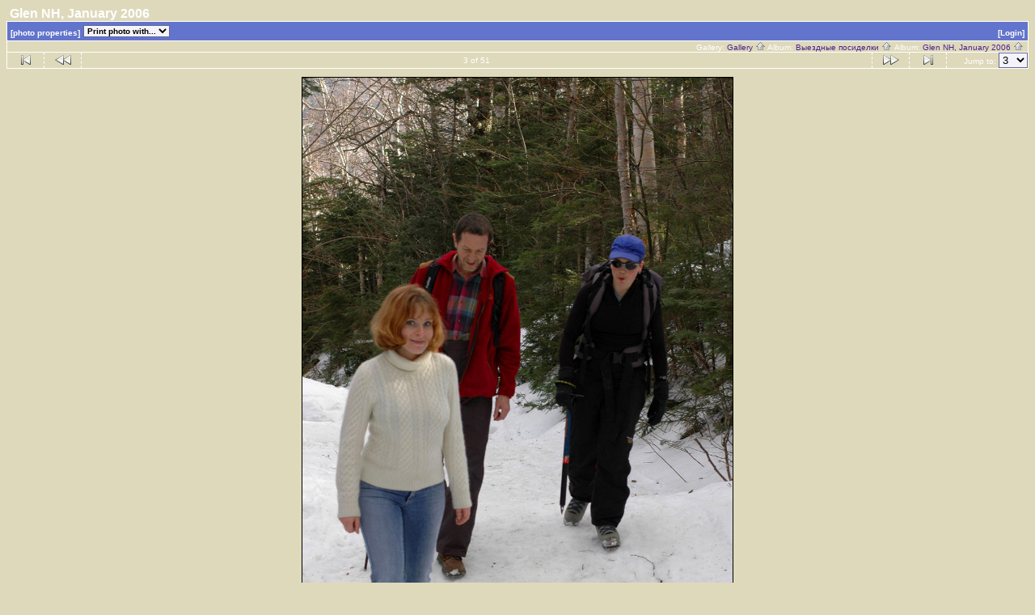

--- FILE ---
content_type: text/html; charset=windows-1251
request_url: http://kspboston.org/gallery/Glen-NH-January-06/DSC_0007
body_size: 22629
content:
<!DOCTYPE html PUBLIC "-//W3C//DTD HTML 4.01 Transitional//EN" "http://www.w3.org/TR/html4/loose.dtd">
<html>
<head>
  <title>Gallery :: Glen NH, January 2006 :: DSC_0007</title>
  <meta http-equiv="content-style-type" content="text/css">
  <meta http-equiv="content-type" content="Mime-Type; charset=windows-1251">
  <meta name="content-language" content="en-US">

  <link rel="stylesheet" type="text/css" href="http://kspboston.org/gallery/css/base.css.default">
  <link rel="stylesheet" type="text/css" href="http://kspboston.org/gallery/css/screen.css.default">
  <link rel="shortcut icon" href="http://kspboston.org/gallery/images/favicon.ico">

  <link rel="first" href="http://kspboston.org/gallery/Glen-NH-January-06/DSC_0008?noCount=1">
  <link rel="prev" href="http://kspboston.org/gallery/Glen-NH-January-06/DSC_0005?noCount=1">
  <link rel="next" href="http://kspboston.org/gallery/Glen-NH-January-06/DSC_0025?noCount=1">
  <link rel="last" href="http://kspboston.org/gallery/Glen-NH-January-06/DSC_0242_s?noCount=1">
  <link rel="up" href="http://kspboston.org/gallery/Glen-NH-January-06?noCount=1">
  </head>
  <body dir="ltr">
<table width="100%" border="0" cellpadding="0" cellspacing="0">
  <tr>
    <td>
      <table cellpadding="0" cellspacing="0" width="100%" border="0" align="center" class="mod_headliner">
        <tr valign="middle">
          <td class="leftspacer"></td>
          <td>
            <table cellspacing="0" cellpadding="0" class="mod_toplight_bg">
              <tr>
                <td class="mod_toplight_left" align="right"></td>
                <td class="head" align="left">&nbsp;Glen NH, January 2006 &nbsp;</td>
                <td class="mod_toplight_right" align="left"></td>
              </tr>
            </table>
          </td>
        </tr>
      </table>
      <table width="100%" cellpadding="0" cellspacing="0">
        <tr>
          <td class="mod_under_hl"></td>
        </tr>
      </table>
    </td>
  </tr>
  <tr>
    <td  align="center" valign="top">
  <script language="javascript1.2" type="text/JavaScript">
  <!-- //

  function imageEditChoice(selected_select) {
  	var sel_index = selected_select.selectedIndex;
  	var sel_value = selected_select.options[sel_index].value;
  	var sel_class = selected_select.options[sel_index].className;
  	selected_select.options[0].selected = true;
  	selected_select.blur();
  	if (sel_class == 'url') {
  		document.location = sel_value;
  	} else {
  		// the only other option should be popup
  		nw=window.open(sel_value,'GalleryPopup','height=550,width=600,location=no,scrollbars=yes,menubars=no,toolbars=no,resizable=yes'); nw.opener=self; return false;  	}
  }
  //-->
  </script>
<!-- Top Nav Bar -->
<div class="topNavbar" style="width:100%">
<a id="photo_url" href="http://kspboston.org/albums/Glen-NH-January-06/DSC_0007.jpg" ></a>
<a id="page_url" href="http://kspboston.org/gallery/Glen-NH-January-06/DSC_0007?full=0"></a>
<script language="javascript1.2" type="text/JavaScript">

function doPrintService(input) {
	if (!input) {
		input = document.print_form.print_services.value;
	}
	switch (input) {
		case 'fotokasten':
			window.open('http://1071.partner.fotokasten.de/affiliateapi/standard.php?add=http://kspboston.org/albums/Glen-NH-January-06/DSC_0007.jpg&thumbnail=http://kspboston.org/albums/Glen-NH-January-06/DSC_0007.thumb.jpg&height=3008&width=2000','Print_with_Fotokasten','height=500,width=500,location=no,scrollbars=yes,menubars=no,toolbars=no,resizable=yes');
		break;

		case 'photoaccess':
			document.photoAccess.returnUrl.value=document.location;
			document.photoAccess.submit();
		break;

		case 'shutterfly':
			document.sflyc4p.returl.value=document.location;
			document.sflyc4p.submit();
		break;

		case 'mpush':
			window.open('http://mpush.msolutions.cc/req.php?account=gallery&image=http://kspboston.org/albums/Glen-NH-January-06/DSC_0007.jpg&caption=DSC+0007','_MPUSH','width=640,height=420,titlebar=1,resizable=1,scrollbars=1');
		break;
	}
}
</script>
<table border="0" cellspacing="0" cellpadding="0" width="100%">
<tr>
	<td class="navtableborderbegin">
<table width="100%"  cellspacing="0" cellpadding="0" id="adminbox">
  <tr>
    <td align="left">
<table id="menu" align="left"><tr>
	<td><a href="http://kspboston.org/gallery/view_photo_properties.php?set_albumName=Glen-NH-January-06&amp;index=3&amp;gallery_popup=1" class="g-popuplink " onClick="javascript:nw=window.open(this.href,'Edit','height=550,width=600,location=no,scrollbars=yes,menubars=no,toolbars=no,resizable=yes'); nw.opener=self; return false;">[photo properties]</a>
</td>
	<td class="noLink">
<form action="http://kspboston.org/gallery/view_photo.php" name="print_form" method="post">
<select name="print_services" size="1" onChange="doPrintService()" class="adminform">
	<option value="0">Print photo with...</option>
	<option value="fotokasten">&nbsp;&nbsp;&nbsp;Fotokasten</option>
	<option value="shutterfly">&nbsp;&nbsp;&nbsp;Shutterfly</option>
	<option value="photoaccess">&nbsp;&nbsp;&nbsp;PhotoWorks</option>
	</select>
	</form></td>
</tr>
</table></td>
    <td align="right">
	<form name="admin_options_form" action="view_album.php">
	
<table id="menu" align="right"><tr>
	<td><a href="http://kspboston.org/gallery/login.php?g1_return=http%3A%2F%2Fkspboston.org%2Fgallery%2FGlen-NH-January-06%2FDSC_0007">[Login]</a></td>
</tr>
</table>	</form>
    </td>
  </tr>
</table>
	</td>
</tr>
<tr>
	<td class="navtableborderend">

<table style="" width="100%" border="0" cellspacing="0" cellpadding="0" class="modnavboxmid">
<tr>
	
	<td class="bread" style="text-align:right; padding-left: 5px; padding-right: 5px;">
			Gallery: <a href="http://kspboston.org/gallery/albums.php">Gallery&nbsp;<img src="http://kspboston.org/gallery/images/icons/navigation/nav_home.gif" alt="navigate up" title="navigate up"></a>

		Album: <a href="http://kspboston.org/gallery/out">Выездные посиделки&nbsp;<img src="http://kspboston.org/gallery/images/icons/navigation/nav_home.gif" alt="navigate up" title="navigate up"></a>

		Album: <a href="http://kspboston.org/gallery/Glen-NH-January-06">Glen NH, January 2006&nbsp;<img src="http://kspboston.org/gallery/images/icons/navigation/nav_home.gif" alt="navigate up" title="navigate up"></a>

	</td>
</tr>
</table>

	</td>
</tr>
<tr>
	<td class="navtableborderend">
<!-- 'Classic' Photo Navigator -->
<table  width="100%" cellspacing="0" cellpadding="0" id="g-navtable" dir="ltr">
<tr>
	<td class="arrows g-borderright" width="25" height="18"><a href="http://kspboston.org/gallery/Glen-NH-January-06/DSC_0008"><img src="http://kspboston.org/gallery/images/icons/navigation/nav_first.gif" title="First Photo" alt="First Photo" style="border: none;"></a></td>
	<td class="arrows g-borderright" width="25" height="18"><a href="http://kspboston.org/gallery/Glen-NH-January-06/DSC_0005" id="g-nav-backward_1"><img src="http://kspboston.org/gallery/images/icons/navigation/nav_prev.gif" title="Previous Photo" alt="Previous Photo" style="border: none;"></a></td>
	<td height="18">3 of 51</td>
	<td class="arrows g-borderleft" width="25" height="18"><a href="http://kspboston.org/gallery/Glen-NH-January-06/DSC_0025" id="g-nav-forward_1"><img src="http://kspboston.org/gallery/images/icons/navigation/nav_next.gif" title="Next Photo" alt="Next Photo" style="border: none;"></a></td>
	<td class="arrows g-borderleft" width="25" height="18"><a href="http://kspboston.org/gallery/Glen-NH-January-06/DSC_0242_s"><img src="http://kspboston.org/gallery/images/icons/navigation/nav_last.gif" title="Last Photo" alt="Last Photo" style="border: none;"></a></td>
	<td style="text-align: right" class="g-borderleft" width="100" height="18"><div class="nowrap">Jump to:
	<select name="goto" onChange="document.location.href=this.value" size="1">
	<option value="http://kspboston.org/gallery/Glen-NH-January-06/DSC_0008">1</option>
	<option value="http://kspboston.org/gallery/Glen-NH-January-06/DSC_0005">2</option>
	<option value="http://kspboston.org/gallery/Glen-NH-January-06/DSC_0007" selected class=" g-selected">3</option>
	<option value="http://kspboston.org/gallery/Glen-NH-January-06/DSC_0025">4</option>
	<option value="http://kspboston.org/gallery/Glen-NH-January-06/DSC_0027">5</option>
	<option value="http://kspboston.org/gallery/Glen-NH-January-06/DSC_0029">6</option>
	<option value="http://kspboston.org/gallery/Glen-NH-January-06/DSC_0030">7</option>
	<option value="http://kspboston.org/gallery/Glen-NH-January-06/DSC_0034">8</option>
	<option value="http://kspboston.org/gallery/Glen-NH-January-06/DSC_0036">9</option>
	<option value="http://kspboston.org/gallery/Glen-NH-January-06/DSC_0039">10</option>
	<option value="http://kspboston.org/gallery/Glen-NH-January-06/DSC_0045">11</option>
	<option value="http://kspboston.org/gallery/Glen-NH-January-06/DSC_0049">12</option>
	<option value="http://kspboston.org/gallery/Glen-NH-January-06/DSC_0050">13</option>
	<option value="http://kspboston.org/gallery/Glen-NH-January-06/DSC_0059">14</option>
	<option value="http://kspboston.org/gallery/Glen-NH-January-06/DSC_0065">15</option>
	<option value="http://kspboston.org/gallery/Glen-NH-January-06/DSC_0066">16</option>
	<option value="http://kspboston.org/gallery/Glen-NH-January-06/DSC_0068">17</option>
	<option value="http://kspboston.org/gallery/Glen-NH-January-06/DSC_0070">18</option>
	<option value="http://kspboston.org/gallery/Glen-NH-January-06/DSC_0072">19</option>
	<option value="http://kspboston.org/gallery/Glen-NH-January-06/DSC_0077">20</option>
	<option value="http://kspboston.org/gallery/Glen-NH-January-06/DSC_0096_001">21</option>
	<option value="http://kspboston.org/gallery/Glen-NH-January-06/DSC_0098_001">22</option>
	<option value="http://kspboston.org/gallery/Glen-NH-January-06/DSC_0112">23</option>
	<option value="http://kspboston.org/gallery/Glen-NH-January-06/DSC_0113">24</option>
	<option value="http://kspboston.org/gallery/Glen-NH-January-06/DSC_0114">25</option>
	<option value="http://kspboston.org/gallery/Glen-NH-January-06/DSC_0115">26</option>
	<option value="http://kspboston.org/gallery/Glen-NH-January-06/DSC_0119">27</option>
	<option value="http://kspboston.org/gallery/Glen-NH-January-06/DSC_0121">28</option>
	<option value="http://kspboston.org/gallery/Glen-NH-January-06/DSC_0158">29</option>
	<option value="http://kspboston.org/gallery/Glen-NH-January-06/DSC_0157">30</option>
	<option value="http://kspboston.org/gallery/Glen-NH-January-06/DSC_0166_001">31</option>
	<option value="http://kspboston.org/gallery/Glen-NH-January-06/DSC_0167_001">32</option>
	<option value="http://kspboston.org/gallery/Glen-NH-January-06/DSC_0173">33</option>
	<option value="http://kspboston.org/gallery/Glen-NH-January-06/DSC_0178">34</option>
	<option value="http://kspboston.org/gallery/Glen-NH-January-06/DSC_0181">35</option>
	<option value="http://kspboston.org/gallery/Glen-NH-January-06/DSC_0184">36</option>
	<option value="http://kspboston.org/gallery/Glen-NH-January-06/DSC_0186">37</option>
	<option value="http://kspboston.org/gallery/Glen-NH-January-06/DSC_0187">38</option>
	<option value="http://kspboston.org/gallery/Glen-NH-January-06/DSC_0190">39</option>
	<option value="http://kspboston.org/gallery/Glen-NH-January-06/DSC_0192">40</option>
	<option value="http://kspboston.org/gallery/Glen-NH-January-06/DSC_0193">41</option>
	<option value="http://kspboston.org/gallery/Glen-NH-January-06/DSC_0195">42</option>
	<option value="http://kspboston.org/gallery/Glen-NH-January-06/DSC_0197">43</option>
	<option value="http://kspboston.org/gallery/Glen-NH-January-06/DSC_0227">44</option>
	<option value="http://kspboston.org/gallery/Glen-NH-January-06/DSC_0232">45</option>
	<option value="http://kspboston.org/gallery/Glen-NH-January-06/DSC_0236">46</option>
	<option value="http://kspboston.org/gallery/Glen-NH-January-06/DSC_0238">47</option>
	<option value="http://kspboston.org/gallery/Glen-NH-January-06/DSC_0271">48</option>
	<option value="http://kspboston.org/gallery/Glen-NH-January-06/DSC_0253">49</option>
	<option value="http://kspboston.org/gallery/Glen-NH-January-06/Zhenya">50</option>
	<option value="http://kspboston.org/gallery/Glen-NH-January-06/DSC_0242_s">51</option>
	</select>
	</div></td>
</tr>
</table>
<script type="text/javascript" src="http://kspboston.org/gallery/js/arrowkey_nav.js"></script>
	</td>
</tr>
</table>
<!-- End Top Nav Bar -->
</div>

<div style="width:100%">
</div>

<!-- image -->
<a name="image"></a>

<div class="g-photo" id="galleryImageFrame" style="margin: 0 auto; width:532px; height:800px; border: 1px solid black;"><a href="http://kspboston.org/gallery/Glen-NH-January-06/DSC_0007?full=1"><img id="galleryImage" alt="DSC 0007" title="DSC 0007" width="532" height="800" src="http://kspboston.org/albums/Glen-NH-January-06/DSC_0007.sized.jpg"></a></div><div class="pview" align="center">
<!-- caption -->
<p align="center" class="pcaption">DSC 0007</p>

<!-- Custom Fields -->

<!-- voting -->

<!-- Comments -->
<div align="center" class="editlink"><a href="http://kspboston.org/gallery/add_comment.php?set_albumName=Glen-NH-January-06&amp;id=DSC_0007&amp;gallery_popup=1" class="g-popuplink " onClick="javascript:nw=window.open(this.href,'Edit','height=550,width=600,location=no,scrollbars=yes,menubars=no,toolbars=no,resizable=yes'); nw.opener=self; return false;">[add comment]</a>
</div><br><br></div><table border="0" cellspacing="0" cellpadding="0" width="100%">
<tr>
	<td class="navtableborderbegin">
<!-- 'Classic' Photo Navigator -->
<table  width="100%" cellspacing="0" cellpadding="0" id="g-navtable-bottom" dir="ltr">
<tr>
	<td class="arrows g-borderright" width="25" height="18"><a href="http://kspboston.org/gallery/Glen-NH-January-06/DSC_0008"><img src="http://kspboston.org/gallery/images/icons/navigation/nav_first.gif" title="First Photo" alt="First Photo" style="border: none;"></a></td>
	<td class="arrows g-borderright" width="25" height="18"><a href="http://kspboston.org/gallery/Glen-NH-January-06/DSC_0005" id="g-nav-backward_2"><img src="http://kspboston.org/gallery/images/icons/navigation/nav_prev.gif" title="Previous Photo" alt="Previous Photo" style="border: none;"></a></td>
	<td height="18">3 of 51</td>
	<td class="arrows g-borderleft" width="25" height="18"><a href="http://kspboston.org/gallery/Glen-NH-January-06/DSC_0025" id="g-nav-forward_2"><img src="http://kspboston.org/gallery/images/icons/navigation/nav_next.gif" title="Next Photo" alt="Next Photo" style="border: none;"></a></td>
	<td class="arrows g-borderleft" width="25" height="18"><a href="http://kspboston.org/gallery/Glen-NH-January-06/DSC_0242_s"><img src="http://kspboston.org/gallery/images/icons/navigation/nav_last.gif" title="Last Photo" alt="Last Photo" style="border: none;"></a></td>
	<td style="text-align: right" class="g-borderleft" width="100" height="18"><div class="nowrap">Jump to:
	<select name="goto" onChange="document.location.href=this.value" size="1">
	<option value="http://kspboston.org/gallery/Glen-NH-January-06/DSC_0008">1</option>
	<option value="http://kspboston.org/gallery/Glen-NH-January-06/DSC_0005">2</option>
	<option value="http://kspboston.org/gallery/Glen-NH-January-06/DSC_0007" selected class=" g-selected">3</option>
	<option value="http://kspboston.org/gallery/Glen-NH-January-06/DSC_0025">4</option>
	<option value="http://kspboston.org/gallery/Glen-NH-January-06/DSC_0027">5</option>
	<option value="http://kspboston.org/gallery/Glen-NH-January-06/DSC_0029">6</option>
	<option value="http://kspboston.org/gallery/Glen-NH-January-06/DSC_0030">7</option>
	<option value="http://kspboston.org/gallery/Glen-NH-January-06/DSC_0034">8</option>
	<option value="http://kspboston.org/gallery/Glen-NH-January-06/DSC_0036">9</option>
	<option value="http://kspboston.org/gallery/Glen-NH-January-06/DSC_0039">10</option>
	<option value="http://kspboston.org/gallery/Glen-NH-January-06/DSC_0045">11</option>
	<option value="http://kspboston.org/gallery/Glen-NH-January-06/DSC_0049">12</option>
	<option value="http://kspboston.org/gallery/Glen-NH-January-06/DSC_0050">13</option>
	<option value="http://kspboston.org/gallery/Glen-NH-January-06/DSC_0059">14</option>
	<option value="http://kspboston.org/gallery/Glen-NH-January-06/DSC_0065">15</option>
	<option value="http://kspboston.org/gallery/Glen-NH-January-06/DSC_0066">16</option>
	<option value="http://kspboston.org/gallery/Glen-NH-January-06/DSC_0068">17</option>
	<option value="http://kspboston.org/gallery/Glen-NH-January-06/DSC_0070">18</option>
	<option value="http://kspboston.org/gallery/Glen-NH-January-06/DSC_0072">19</option>
	<option value="http://kspboston.org/gallery/Glen-NH-January-06/DSC_0077">20</option>
	<option value="http://kspboston.org/gallery/Glen-NH-January-06/DSC_0096_001">21</option>
	<option value="http://kspboston.org/gallery/Glen-NH-January-06/DSC_0098_001">22</option>
	<option value="http://kspboston.org/gallery/Glen-NH-January-06/DSC_0112">23</option>
	<option value="http://kspboston.org/gallery/Glen-NH-January-06/DSC_0113">24</option>
	<option value="http://kspboston.org/gallery/Glen-NH-January-06/DSC_0114">25</option>
	<option value="http://kspboston.org/gallery/Glen-NH-January-06/DSC_0115">26</option>
	<option value="http://kspboston.org/gallery/Glen-NH-January-06/DSC_0119">27</option>
	<option value="http://kspboston.org/gallery/Glen-NH-January-06/DSC_0121">28</option>
	<option value="http://kspboston.org/gallery/Glen-NH-January-06/DSC_0158">29</option>
	<option value="http://kspboston.org/gallery/Glen-NH-January-06/DSC_0157">30</option>
	<option value="http://kspboston.org/gallery/Glen-NH-January-06/DSC_0166_001">31</option>
	<option value="http://kspboston.org/gallery/Glen-NH-January-06/DSC_0167_001">32</option>
	<option value="http://kspboston.org/gallery/Glen-NH-January-06/DSC_0173">33</option>
	<option value="http://kspboston.org/gallery/Glen-NH-January-06/DSC_0178">34</option>
	<option value="http://kspboston.org/gallery/Glen-NH-January-06/DSC_0181">35</option>
	<option value="http://kspboston.org/gallery/Glen-NH-January-06/DSC_0184">36</option>
	<option value="http://kspboston.org/gallery/Glen-NH-January-06/DSC_0186">37</option>
	<option value="http://kspboston.org/gallery/Glen-NH-January-06/DSC_0187">38</option>
	<option value="http://kspboston.org/gallery/Glen-NH-January-06/DSC_0190">39</option>
	<option value="http://kspboston.org/gallery/Glen-NH-January-06/DSC_0192">40</option>
	<option value="http://kspboston.org/gallery/Glen-NH-January-06/DSC_0193">41</option>
	<option value="http://kspboston.org/gallery/Glen-NH-January-06/DSC_0195">42</option>
	<option value="http://kspboston.org/gallery/Glen-NH-January-06/DSC_0197">43</option>
	<option value="http://kspboston.org/gallery/Glen-NH-January-06/DSC_0227">44</option>
	<option value="http://kspboston.org/gallery/Glen-NH-January-06/DSC_0232">45</option>
	<option value="http://kspboston.org/gallery/Glen-NH-January-06/DSC_0236">46</option>
	<option value="http://kspboston.org/gallery/Glen-NH-January-06/DSC_0238">47</option>
	<option value="http://kspboston.org/gallery/Glen-NH-January-06/DSC_0271">48</option>
	<option value="http://kspboston.org/gallery/Glen-NH-January-06/DSC_0253">49</option>
	<option value="http://kspboston.org/gallery/Glen-NH-January-06/Zhenya">50</option>
	<option value="http://kspboston.org/gallery/Glen-NH-January-06/DSC_0242_s">51</option>
	</select>
	</div></td>
</tr>
</table>
	</td>
</tr>
<tr>
	<td class="navtableborderend">

<table style="" width="100%" border="0" cellspacing="0" cellpadding="0" class="modnavboxmid">
<tr>
	
	<td class="bread" style="text-align:right; padding-left: 5px; padding-right: 5px;">
			Gallery: <a href="http://kspboston.org/gallery/albums.php">Gallery&nbsp;<img src="http://kspboston.org/gallery/images/icons/navigation/nav_home.gif" alt="navigate up" title="navigate up"></a>

		Album: <a href="http://kspboston.org/gallery/out">Выездные посиделки&nbsp;<img src="http://kspboston.org/gallery/images/icons/navigation/nav_home.gif" alt="navigate up" title="navigate up"></a>

		Album: <a href="http://kspboston.org/gallery/Glen-NH-January-06">Glen NH, January 2006&nbsp;<img src="http://kspboston.org/gallery/images/icons/navigation/nav_home.gif" alt="navigate up" title="navigate up"></a>

	</td>
</tr>
</table>

	</td>
</tr>
</table>
<form name="sflyc4p" action="http://www.shutterfly.com/c4p/UpdateCart.jsp" method="post">
  <input type=hidden name=addim value="1">
  <input type=hidden name=protocol value="SFP,100">
  <input type=hidden name=pid value="C4PP">
  <input type=hidden name=psid value="GALL">
  <input type=hidden name=referid value="gallery">
  <input type=hidden name=returl value="this-gets-set-by-javascript-in-onClick">
  <input type=hidden name=imraw-1 value="http://kspboston.org/albums/Glen-NH-January-06/DSC_0007.jpg">
  <input type=hidden name=imrawheight-1 value="3008">
  <input type=hidden name=imrawwidth-1 value="2000">
  <input type=hidden name=imthumb-1 value="http://kspboston.org/albums/Glen-NH-January-06/DSC_0007.thumb.jpg">
    <input type=hidden name=imbkprnta-1 value="DSC 0007">
</form>
  <form method="post" name="photoAccess" action="http://www.tkqlhce.com/click-1660787-10381744">
  <input type="hidden" name="cb" value="CB_GP">
  <input type="hidden" name="redir" value="true">
  <input type="hidden" name="returnUrl" value="this-gets-set-by-javascript-in-onClick">
  <input type="hidden" name="imageId" value="DSC_0007.jpg">
  <input type="hidden" name="imageUrl" value="http://kspboston.org/albums/Glen-NH-January-06/DSC_0007.jpg">
  <input type="hidden" name="thumbUrl" value="http://kspboston.org/albums/Glen-NH-January-06/DSC_0007.thumb.jpg">
  <input type="hidden" name="imgWidth" value="2000">
  <input type="hidden" name="imgHeight" value="3008">
</form>
      <table width="100%" cellspacing="0" cellpadding="0" class="modfooter">
        <tr>
          <td valign="top" align="left">
            <!-- The Gallery code version number, linked to the Gallery home page -->
            <span class="fineprint">
	    <a href="http://gallery.sourceforge.net" target="_blank"><img src="http://kspboston.org/gallery/images/gallery1.gif" alt="Powered by Gallery v1" title="Powered by Gallery v1"></a>
<!-- 1.5.10 -->            </span>
          </td>
          <td style="text-align:right"><a href="http://kspboston.org/gallery/rss.php" style="background-color:#f60; border:2px outset #ffc8a4; color:white; text-decoration:none; font:bold 10px sans-serif; padding:0px 3px 0px 5px; letter-spacing:1px;">RSS</a></td>
        </tr>
      </table>
    </td>
  </tr>
</table>

</body>
</html>


--- FILE ---
content_type: text/css
request_url: http://kspboston.org/gallery/css/screen.css.default
body_size: 9787
content:
/*
   This is the style sheet used when Gallery running standalone and
   'no skin' is selected.

   If you would like to customize the styles please create
   copy of this file called "screen.css" (same name without ".default")

   If that file is found in this directory it will be
   used instead of this one.

   Some of the styles below are overriden by specific
   album properties. These are noted

   $Id: screen.css.default 17797 2008-08-05 21:59:33Z JensT $
*/

/*
   default text styles - background and colors overriden by
   album 'bgcolor', 'background', and 'textcolor' properties.
*/

body {
    font-family: Geneva,Arial,Helvetica,sans-serif;
    font-size: 10px;
/*    background-color: #749BFB; */
    background-color: #ded9bb;
    color: #FFFFFF;
}

img {
    border: none;
}

td,p {
    font-family: Verdana, Arial, Helvetica, sans-serif;
    font-size: 10px;
}

a {
    font-family: Verdana,Helvetica,sans-serif;
    text-decoration: none;
    color: #4E2192;
}

a:hover {
    font-family: Verdana,Helvetica,sans-serif;
    text-decoration: underline;
    color: yellow;
}

.popup a:hover {
    color: #4E2192;
}

.popup td {
    color: #000000;
}

textarea:focus, input:focus {
    background-color: #FFFFDA;
}

/*
   text styles
*/
.title                          /* album titles on main page */
	{
	  font-size: 14px;
	  font-weight: bold;
	}
.mod_title			/* album title -- Text is controlled by .title */
	{
	  border:1px solid #000000;
	  border-right-width:0px;
	  border-bottom-width:0px;
	  border-left-width:0px;
	}
.mod_title_bg   /* album title hightlight Text is controled by .title */
	{
	}
.mod_title_right  /* album title hightlight  Text is controled by .title*/
	{
	}
.mod_title_left  /* album title hightlight  Text is controled by .title */
	{
	}
.albumdesc  /*album description includes all text and background*/
	{
	}
.desc                           /* album descriptions on main page */
	{
	  font-size: 12px;
	}

.caption                        /* photo captions on all pages */
	{
	  font-size: 10px;
	}
.modcaption  /* modifies background for caption text to reside - view_album */
	{
	  font-size: 10px;
	}
.pcaption  /* modifies background for caption text to reside - view_photo*/
{
     font-size: 10px;
}

.customFieldsTable {
}

.customFieldsTableCaption {
    font-size: 11px;
    color: #000000;
    font-weight: bold;
    text-decoration: underline;
}

.vafloat /* float for view album - text */
 	{
 	   float: none;
 	}

.vafloat2 /* float for view album - images */
 	{
 	 float: none;
	}

.vasummary /* controls the view of Album summary */
	{
        font-weight:bold;
        padding:2px;
        margin-top:10px;
        width:80%;
	}
.commentIndication
	{
	   color: red;
	   font-size: 12px;
	}
.error                          /* all error text */
	{
	  color: red;
	  font-size: 12px;
	}

.attention                          /* so far, just for voting instructions*/
{
    font-family: Verdana, Arial, Helvetica, sans-serif;
    font-weight: normal;
    color: #FBFF7F;
    font-size: 12px;
}

.headbox			/* box around the page headers */
	{
	}

.head                           /* page headers */
	{
	  font-size: 16px;
	  font-weight: bold;
	}
.mod_headliner  /* Gallery & Album titles. Text is controled by .head */
	{
	}
.mod_toplight_bg  /* Gallery & Album titles. Text is controled by .head */
	{
	}
.mod_toplight_right  /* Gallery & Album titles. Text is controled by .head*/
	{
	}
.mod_toplight_left  /* Gallery & Album titles. Text is controled by .head */
	{
	}
.bread                          /* used in breadcrumb bars */
	{
	  font-size: 10px;
	}
.nav                            /* used in navigation bars */
	{
	  font-size: 12px;
	}
.navtableborderbegin
	{
	  border:1px solid #FFFFFF;
	}
.navtableborderend
	{
	  border:1px solid #FFFFFF;
	  border-top-width:0px;
	}
.bordertop
	{
	  border:1px solid #FFFFFF;
	  border-right-width:0px;
	  border-bottom-width:0px;
	  border-left-width:0px;
	}
.borderright
	{
	  border:1px solid #FFFFFF;
	  border-top-width:0px;
	  border-bottom-width:0px;
	  border-left-width:0px;
	}

.borderleft
	{
	  border:1px solid #FFFFFF;
	  border-top-width:0px;
	  border-bottom-width:0px;
	  border-right-width:0px;
	}


.borderleft-popup {
    border:1px solid #000000;
    border-top-width:0px;
    border-bottom-width:0px;
    border-right-width:0px;
    padding-left: 5px;
}

.fineprint                      /* used for fine print */
	{
	  font-size: 10px;
	}

.viewcounter
	{
	  font-size: 10px;
	}

.editlink                       /* Used for the [edit] tags */
	{
	  font-size: 10px;
	}
.modnavbox  /* main navigation bar next and previous */
{
}

.admin                          /* used in admin bars */
	{
	  font-size: 10px;
	  font-weight: bold;
	}

.adminform /* defines form for drop down menu */
	{
	  font-size: 10px;
	  font-weight: bold;
	}
.search                          /* used in search text */
	{
	  font-size: 10px;
	  font-weight: bold;
	}
.searchform /* defines form for search */
	{
	  font-size: 10px;
	  font-weight: bold;
	}
.leftspacer  /* amount of space to the left of the header and titles */
	{
	  width: 0px;
	}
.modnavboxtop  /*navagation bar top of screen where admin buttons show*/
	{
	background-color: #5E72CC;

     }
.modnavboxmid  /*navagation bar middle where the link for the albums show*/
	{

	}
.modfooter /*footer where the Gallery version is located*/
	{
	}


.popupbody  /* controls the background of popup. */
{
    color: #000;
}

.popuphead, .separator  /* controls the title and background */
{
    text-align:center;
    font-size: 14px; font-weight: bold;
    line-height: 150%;
    color: #FFFFFF;
    background-color: #6274CB;
    padding-left: 5px;
    border-top: 1px solid #FFF; border-left: 1px solid #FFF; border-right: 1px solid #FFF;
}

.popup /* controls the main text and message body */
{
    font-size: 12px;
    font-weight: normal;
    color: #202020;
    padding: 5px;
    border: 1px solid #FFF;
    background-color: #F0F0F0;
    margin-bottom: 10px;
}

.popupform /* controls form textarea */
	 {
	   font-size: 12px;
	   font-weight: normal;
	   line-height: 120%;
	   color: #202020;
	   padding: 2px;
	   border: 1px solid #FFF;
	   background-color: #C0C0C0;
	 }

td.columnheader {
    font-size: 12px;
    font-weight: bold;
    color: #ffffff;
    padding-left: 5px;
    padding: 2px;
    border: 1px solid #FFF;
    background-color: #6274CB;
}

/* CSS ID for the add photos popup */

#container {
    padding: 2px;
}

#tabnav {
    height: 20px;
    margin: 0px;
    padding-left: 5px;

}

#tabnav li {
    margin: 0px;
    padding: 0px;
    display: inline;
    list-style-type: none;
}

#tabnav a:link, #tabnav a:visited {
    float: left;
    font-size: 11px;
    line-height: 14px;
    font-weight: bold;
    padding: 2px 5px 2px 5px;
    margin-right: 4px;
    text-decoration: none;
    color: #666;
    border-width:1px;
    border-style: solid; border-color: #000000;
    -Moz-Border-Radius-TopLeft: 20px;
    -Moz-Border-Radius-TopRight: 20px;
}

#tabnav a:link.active, #tabnav a:visited.active {
    background-color: #FCFCF3;
    padding:2px 5px 2px 5px;
    font-size:12px;
    margin-right: 4px;
    border-style: solid; border-color: #000000;
    -Moz-Border-Radius-TopLeft: 20px;
    -Moz-Border-Radius-TopRight: 20px;
    color:#000000;
}

#tabnav a:hover {
    color: #444;
}

.g-tabset {
}

.g-tabset a {
    background-color: #fff;
}

.g-tabset a:hover {
    background-color: #e9e9ff;
}

.g-tabset a.g-activeTab {
	/* Colors as the same as a button */
    border-bottom: 1px solid #66a;
}

/* Following two classes are used in stats-wizard */
.blockcell {
}

caption {
    color: #6274CB;
}

/* Adminbar */

#adminbox {
    background-color: #6274CB;
    color: #FFFFFF;
}

#adminbox td {
    background-color: #6274CB;
}

#adminbox a {
	color: #DBFFFF;
}

#adminbox a:hover {
	color: yellow;
}


#menu {
}

#menu td {
}

#menu a {
   display: block;
   font-family: Verdana,Helvetica,sans-serif;
   font-size: 10px;
   text-decoration: none;
   color: #FFFFFF;
   white-space: nowrap;
/* uncomment this and the below to have a nice hover effect.
   padding: 2px;
   -moz-border-radius: 3px;
*/
}

#menu a:hover {
   color: yellow;
   white-space: nowrap;
/*
   border-bottom: 1px solid #66A;
   border-right: 1px solid #66A;
   border-top: 1px solid #224;
   border-left: 1px solid #224;
   padding: 1px;
*/
}

.g-tabset {
}

.g-tabset a {
    color: #000;
    background-color: #fff;
}

.g-tabset a:hover {
    background-color: #e9e9ff;
}

.g-tabset a.tab-hi, a.tab-hi, .tab-hi {
    color: #fff;
    background: #66a;
    border-bottom: 1px solid #66a;
}

/***** Some Form styles  ******/

input, textarea, select, .g-usernameInput, .g-passwordInput{
	color: #000;
	background-color: #f3f3f9;
	border: 1px solid #669;
}

input:focus, textarea:focus, select:focus, .g-usernameInput:focus, .g-passwordInput:focus {
	background-color: #FFFFDA;
	border: 1px solid #99f;
}

input:hover.g-button, input:focus.g-button {
    background-color: #370093;
    color: #fff;

}

.g-button, .g-tabset a.g-activeTab {
    color: #FFF;
    background-color: #53a;
}

.g-button {
    border-bottom: 1px solid #333;
    border-right: 1px solid #000;
    border-left: 1px solid #C4C4B8;
    border-top: 1px solid #C4C4B8;
    -moz-border-radius: 5px;
    padding-top: 0; padding-bottom: 0;
    padding-left: 2px; padding-right: 2px;
}

.g-buttonDisable, input:focus.g-buttonDisable {
    color: #000;
    background-color: gray;
    border: 1px solid #efefff;
    -moz-border-radius: 5px;
    padding-top: 0; padding-bottom: 0;
    padding-left: 2px; padding-right: 2px;
}

.g-disabled {
	color: gray;
	text-align: center;
}

.g-selected {
    font-weight: bold;
    font-size: 10pt;
}